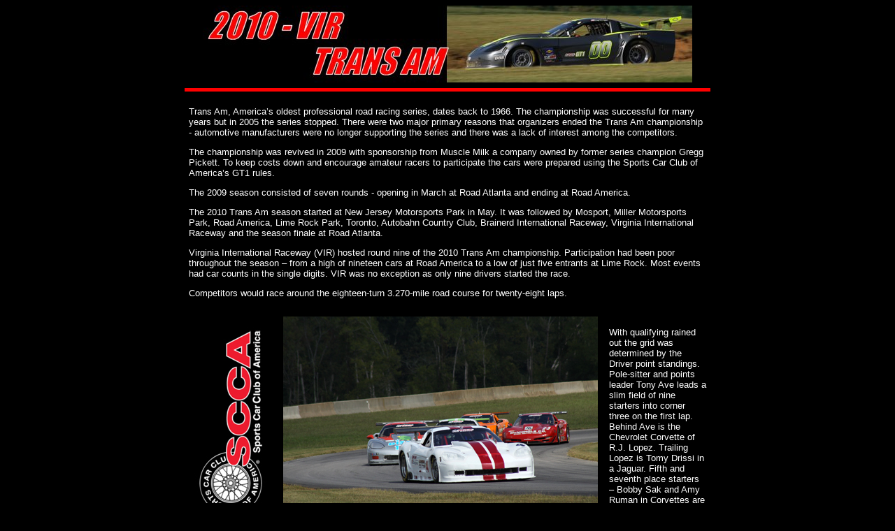

--- FILE ---
content_type: text/html
request_url: https://zoompics.com/2010tavir.htm
body_size: 4166
content:
<head>
<title>2010 Virginia International Raceway - Trans Am</title>
<SCRIPT LANGUAGE="JavaScript"> <!-- Begin
NewImg = new Array (
"gallery/2010/10tavir-9.jpg",
"gallery/2010/10tavir-10.jpg",
"gallery/2010/10tavir-11.jpg",
"gallery/2010/10tavir-12.jpg",
"gallery/2010/10tavir-13.jpg",
"gallery/2010/10tavir-14.jpg",
"gallery/2010/10tavir-15.jpg",
"gallery/2010/10tavir-16.jpg",
"gallery/2010/10tavir-17.jpg",
"gallery/2010/10tavir-18.jpg",
"gallery/2010/10tavir-19.jpg",
"gallery/2010/10tavir-20.jpg",
"gallery/2010/10tavir-21.jpg"
);
var ImgNum = 0;
var ImgLength = NewImg.length - 1;
//Time delay between Slides in milliseconds
var delay = 3000;
var lock = false;
var run;
function chgImg(direction) {
if (document.images) {
ImgNum = ImgNum + direction;
if (ImgNum > ImgLength) {
ImgNum = 0;
}
if (ImgNum < 0) {
ImgNum = ImgLength;
}
document.slideshow.src = NewImg[ImgNum];
   }
}
function auto() {
if (lock == true) {
lock = false;
window.clearInterval(run);
}
else if (lock == false) {
lock = true;
run = setInterval("chgImg(1)", delay);
  }
}
//  End -->
</script>
<!-- InstanceEndEditable -->

</head>

<body bgcolor="black" text="white" link="white" vlink="white" alink="white">

	<div align="center">
	<img src="2010tavirh.jpg">
	</div>

<hr size="5" width="750" noshade color="red">

<p>
<div align="center">
<table bgcolor="black" cellpadding="3" border="0" width="750">
<tr>
<td bgcolor="black" width="750">
<font face="arial, helvetica" color="white" size="-1">
Trans Am, America�s oldest professional road racing series, dates back to 1966.  
The championship was successful for many years but in 2005 the series stopped.  
There were two major primary reasons that organizers ended the Trans Am championship - 
automotive manufacturers were no longer supporting the series and there was a lack of interest among the competitors. 
<p>
The championship was revived in 2009 with sponsorship from Muscle Milk a company owned by former series champion Gregg Pickett.  
To keep costs down and encourage amateur racers to participate the cars were prepared using the Sports Car Club of America�s GT1 rules.
<p>
The 2009 season consisted of seven rounds - opening in March at Road Atlanta and ending at Road America.
<p>
The 2010 Trans Am season started at New Jersey Motorsports Park in May. 
It was followed by Mosport, Miller Motorsports Park, Road America, Lime Rock Park, Toronto, Autobahn Country Club, 
Brainerd International Raceway, Virginia International Raceway and the season finale at Road Atlanta.
<p>
Virginia International Raceway (VIR) hosted round nine of the 2010 Trans Am championship.  
Participation had been poor throughout the season � from a high of nineteen cars at Road America to a low of just five entrants at Lime Rock.  
Most events had car counts in the single digits.  VIR was no exception as only nine drivers started the race.
<p>
Competitors would race around the eighteen-turn 3.270-mile road course for twenty-eight laps. 
<p>
</td>
</tr>
</table>
</div>

<p>
<div align="center">
	<table bgcolor="black" cellpadding="3" border="0" width="750" height="300">

		<tr align="left" valign="center">
		<td width="130" bgcolor="black">
		<a href="http://www.sccapro.com" target="_blank"><img src="ad-scca.jpg"></a>
		</td>

		<td bgcolor="black" width="460">
		<img src="gallery/2010/10tavir-1.jpg" align="left" hspace="0" vspace="0">
		</td>
		<td bgcolor="black" width="160"><font face="arial, helvetica" color="white" size="-1">
		With qualifying rained out the grid was determined by the Driver point standings. 
		Pole-sitter and points leader Tony Ave leads a slim field of nine starters into corner three on the first lap.  
		Behind Ave is the Chevrolet Corvette of R.J. Lopez.  Trailing Lopez is Tomy Drissi in a Jaguar.  
		Fifth and seventh place starters � Bobby Sak and Amy Ruman in Corvettes are battling for fourth place.
		</td>
		</tr>
	</table>
	</div>

<div align="center">
	<table bgcolor="black" cellpadding="3" border="0" width="750" height="300">

		<tr align="left" valign="center">
		<td width="130" bgcolor="black">
		<a href="http://virnow.com" target="_blank"><img src="ad-vir.jpg"></a>
		</td>

		<td bgcolor="black" width="460">
		<img src="gallery/2010/10tavir-2.jpg" align="left" hspace="0" vspace="0">
		</td>
		<td bgcolor="black" width="160"><font face="arial, helvetica" color="white" size="-1">
		Entering the penultimate round of the season, R.J. Lopez had a mathematical chance of taking the championship.  
		Lopez trailed, point�s leader, Tony Ave by 137-points.  At VIR, Lopez started beside Ave in the No. 6 Corvette.  
		From the drop of the green flag, he shadowed Ave and made contact while taking the lead on the final lap.  
		Although Lopez won, his pass was deemed unsafe and he was penalized but still had an opportunity to win the title at Road Atlanta.
		</td>
		</tr>
	</table>
	</div>

<div align="center">
	<table bgcolor="black" cellpadding="3" border="0" width="750" height="300">

		<tr align="left" valign="center">
		<td width="130" bgcolor="black">
		<a href="http://www.racing-radios.com" target="_blank"><img src="ad-rr.jpg"></a>
		</td>

		<td bgcolor="black" width="460">
		<img src="gallery/2010/10tavir-3.jpg" align="left" hspace="0" vspace="0">
		</td>
		<td bgcolor="black" width="160"><font face="arial, helvetica" color="white" size="-1">
		Tony Ave led the points chase for most of the season.  
		If Ave�s point lead was more than 139 points than the next competitor after the VIR event, he would secure the 2010 Trans Am title.  
		It appeared feasible, driving the No. 4 Chevrolet Corvette he started on the pole.  
		Ave was on target to take the title until the last lap when he was passed in turn fourteen by R.J. Lopez.  
		The two made contact and Ave spun, finishing second � 2.713-seconds behind the winner.
		</td>
		</tr>
	</table>
	</div>

<div align="center">
	<table bgcolor="black" cellpadding="3" border="0" width="750" height="300">

		<tr align="left" valign="center">
		<td width="130" bgcolor="black">
		<a href="http://www.sccapro.com" target="_blank"><img src="ad-scca.jpg"></a>
		</td>

		<td bgcolor="black" width="460">
		<img src="gallery/2010/10tavir-4.jpg" align="left" hspace="0" vspace="0">
		</td>
		<td bgcolor="black" width="160"><font face="arial, helvetica" color="white" size="-1">
		Driving the No. 00 Pinnacle Autosports Chevrolet Corvette was Doug Harrington.  
		Earlier in the season Harrington entered the Road America event and finished fourteenth.   
		At Virginia International Raceway, he worked his way from eighth on the grid to challenge Amy Ruman for third.  
		With four laps remaining in the contest, Ruman retired with a mechanical issue and Harrington inherited the final spot on the podium.  
		</td>
		</tr>
	</table>
	</div>

<div align="center">
	<table bgcolor="black" cellpadding="3" border="0" width="750" height="300">

		<tr align="left" valign="center">
		<td width="130" bgcolor="black">
		<a href="http://virnow.com" target="_blank"><img src="ad-vir.jpg"></a>
		</td>

		<td bgcolor="black" width="460">
		<img src="gallery/2010/10tavir-5.jpg" align="left" hspace="0" vspace="0">
		</td>
		<td bgcolor="black" width="160"><font face="arial, helvetica" color="white" size="-1">
		2009 Trans Am series champion Tomy Drissi qualified the Rocket Sports Racing prepared Jaguar XKR third.  
		Drissi won the opening round at New Jersey Motorsports Park but his results since then had been mixed � a pole at Toronto, 
		second place finishes at Brainerd, Lime Rock and Miller but his record also included a pair of eighths at Mosport and Road America.  
		At VIR, he finished sixth which ended his hopes of winning the championship. 
		</td>
		</tr>
	</table>
	</div>

<div align="center">
	<table bgcolor="black" cellpadding="3" border="0" width="750" height="300">

		<tr align="left" valign="center">
		<td width="130" bgcolor="black">
		<a href="http://www.racing-radios.com" target="_blank"><img src="ad-rr.jpg"></a>
		</td>

		<td bgcolor="black" width="460">
		<img src="gallery/2010/10tavir-6.jpg" align="left" hspace="0" vspace="0">
		</td>
		<td bgcolor="black" width="160"><font face="arial, helvetica" color="white" size="-1">
		Last weekend�s event at Brainerd was the first time since 2003 that Bobby Sak had competed in a Trans Am event.  
		At Virginia International Raceway, Sak was gridded seventh for the start of the twenty-eight lap contest.  
		Sak moved up the race order and had settled into fifth place when Amy Ruman retired.  
		As a result of Ruman�s misfortune, he finished fourth.     
		</td>
		</tr>
	</table>
	</div>

<div align="center">
	<table bgcolor="black" cellpadding="3" border="0" width="750" height="300">

		<tr align="left" valign="center">
		<td width="130" bgcolor="black">
		<a href="http://www.sccapro.com" target="_blank"><img src="ad-scca.jpg"></a>
		</td>

		<td bgcolor="black" width="460">
		<img src="gallery/2010/10tavir-7.jpg" align="left" hspace="0" vspace="0">
		</td>
		<td bgcolor="black" width="160"><font face="arial, helvetica" color="white" size="-1">
		Driving the No. 59 Derhaag Motorsports Chevrolet Corvette was Trans Am regular Simon Gregg.  
		Gregg was fourth in the driver standings as the result of third place finishes at Lime Rock and Brainerd.   
		His points earned to date gave him the fourth position on the starting grid.  
		During the race, Gregg lost places to Doug Harrington and Bobby Sak � he was fifth at the checkered flag. 
		</td>
		</tr>
	</table>
	</div>

<div align="center">
	<table bgcolor="black" cellpadding="3" border="0" width="750" height="300">

		<tr align="left" valign="center">
		<td width="130" bgcolor="black">
		<a href="http://virnow.com" target="_blank"><img src="ad-vir.jpg"></a>
		</td>

		<td bgcolor="black" width="460">
		<img src="gallery/2010/10tavir-8.jpg" align="left" hspace="0" vspace="0">
		</td>
		<td bgcolor="black" width="160"><font face="arial, helvetica" color="white" size="-1">
		Amy Ruman drove the McNichols/Cenweld sponsored Chevrolet Corvette. 
		Ruman skipped the previous round at Brainerd but was still fifth in the point standings.  
		She finished on the podium in her last three events and was hoping to keep her streak alive.  
		It was looking good for Ruman as she was in third with four laps remaining.  
		Unfortunately, on lap-24 Ruman retired when the car developed a mechanical issue.
		</td>
		</tr>
	</table>
	</div>


<p>
<div align="center">
<img src="image1.gif">
</div>
<p>

<div align="center">	
<img src="gallery/2010/10tavir-9.jpg" name="slideshow">
<table>
<tr>
<td align="right"><a href="javascript:chgImg(-1)"><img src="p.gif"></a></td>
<td align="center"><a href="javascript:auto()"><img src="a.gif"></a></td>
<td align="left"><a href="javascript:chgImg(1)"><img src="n.gif"></a></td>
</tr>
</table>
</div>

<p>
<div align="center">
<img src="result.jpg">
</div>
<p>

<div align="center">
	<table bgcolor="grey" cellpadding="0" border="0" width="750">
	<tr>
	<th><font face="arial, helvetica">FIN.</font></th><th><font face="arial, helvetica">START</font></th><th><font face="arial, helvetica">DRIVER</font></th><th><font face="arial, helvetica">CAR</font></th><th><font face="arial, helvetica">ENTRANT</font></th><th><font face="arial, helvetica">LAPS</font></th><th><font face="arial, helvetica">RETIREMENTS</font></th> 
	</tr> 
	<tr>
	<td bgcolor="black" align="center"><font size="-1" face="arial, helvetica">1</font></td><td bgcolor="black" align="center"><font size="-1" face="arial, helvetica">2</font></td><td bgcolor="black" align="center"><font size="-1" face="arial, helvetica">R.J. Lopez</font></td><td bgcolor="black" align="center"><font size="-1" face="arial, helvetica">Chevrolet Corvette</font></td><td bgcolor="black" align="center"><font size="-1" face="arial, helvetica">Lopesport Racing / WabashPower.com/Mobil </font></td><td bgcolor="black" align="center"><font size="-1" face="arial, helvetica">28</font></td><td bgcolor="black" align="center"><font size="-1" face="arial, helvetica">-</font></td>
	</tr>
	<tr> 
	<td bgcolor="black" align="center"><font size="-1" face="arial, helvetica">2</font></td><td bgcolor="black" align="center"><font size="-1" face="arial, helvetica">1</font></td><td bgcolor="black" align="center"><font size="-1" face="arial, helvetica">Tony Ave</font></td><td bgcolor="black" align="center"><font size="-1" face="arial, helvetica">Chevrolet Corvette</font></td><td bgcolor="black" align="center"><font size="-1" face="arial, helvetica">Tony Ave Racing / Pro Motor Engines</font></td><td bgcolor="black" align="center"><font size="-1" face="arial, helvetica">28</font></td><td bgcolor="black" align="center"><font size="-1" face="arial, helvetica">-</font></td>
	</tr>
	<tr>
	<td bgcolor="black" align="center"><font size="-1" face="arial, helvetica">3</font></td><td bgcolor="black" align="center"><font size="-1" face="arial, helvetica">8</font></td><td bgcolor="black" align="center"><font size="-1" face="arial, helvetica">Doug Harrington</font></td><td bgcolor="black" align="center"><font size="-1" face="arial, helvetica">Chevrolet Corvette</font></td><td bgcolor="black" align="center"><font size="-1" face="arial, helvetica">Pinnacle Autosports.com</font></td><td bgcolor="black" align="center"><font size="-1" face="arial, helvetica">28</font></td><td bgcolor="black" align="center"><font size="-1" face="arial, helvetica">-</font></td>
	</tr>
	<tr>
	<td bgcolor="black" align="center"><font size="-1" face="arial, helvetica">4</font></td><td bgcolor="black" align="center"><font size="-1" face="arial, helvetica">7</font></td><td bgcolor="black" align="center"><font size="-1" face="arial, helvetica">Bobby Sak</font></td><td bgcolor="black" align="center"><font size="-1" face="arial, helvetica">Chevrolet Corvette</font></td><td bgcolor="black" align="center"><font size="-1" face="arial, helvetica">The Pita Pit / Grotto at Capones</font></td><td bgcolor="black" align="center"><font size="-1" face="arial, helvetica">28</font></td><td bgcolor="black" align="center"><font size="-1" face="arial, helvetica">-</font></td>
	</tr>
	<tr>
	<td bgcolor="black" align="center"><font size="-1" face="arial, helvetica">5</font></td><td bgcolor="black" align="center"><font size="-1" face="arial, helvetica">4</font></td><td bgcolor="black" align="center"><font size="-1" face="arial, helvetica">Simon Gregg</font></td><td bgcolor="black" align="center"><font size="-1" face="arial, helvetica">Chevrolet Corvette</font></td><td bgcolor="black" align="center"><font size="-1" face="arial, helvetica">Derhaag Motorpsorts</font></td><td bgcolor="black" align="center"><font size="-1" face="arial, helvetica">28</font></td><td bgcolor="black" align="center"><font size="-1" face="arial, helvetica">-</font></td>
	</tr>
	<tr> 
	<td bgcolor="black" align="center"><font size="-1" face="arial, helvetica">6</font></td><td bgcolor="black" align="center"><font size="-1" face="arial, helvetica">3</font></td><td bgcolor="black" align="center"><font size="-1" face="arial, helvetica">Tomy Drissi</font></td><td bgcolor="black" align="center"><font size="-1" face="arial, helvetica">Jaguar XKR</font></td><td bgcolor="black" align="center"><font size="-1" face="arial, helvetica">Rocketsports / Drissi Advertising</font></td><td bgcolor="black" align="center"><font size="-1" face="arial, helvetica">28</font></td><td bgcolor="black" align="center"><font size="-1" face="arial, helvetica">-</font></td>
	</tr>
	<tr>
	<td bgcolor="black" align="center"><font size="-1" face="arial, helvetica">7</font></td><td bgcolor="black" align="center"><font size="-1" face="arial, helvetica">6</font></td><td bgcolor="black" align="center"><font size="-1" face="arial, helvetica">Glen Jung</font></td><td bgcolor="black" align="center"><font size="-1" face="arial, helvetica">Mazds RX-7</font></td><td bgcolor="black" align="center"><font size="-1" face="arial, helvetica">Rotory X-Treme Team / Mazdaspeed</font></td><td bgcolor="black" align="center"><font size="-1" face="arial, helvetica">28</font></td><td bgcolor="black" align="center"><font size="-1" face="arial, helvetica">-</font></td>
	</tr>
	<tr> 
	<td bgcolor="black" align="center"><font size="-1" face="arial, helvetica">8</font></td><td bgcolor="black" align="center"><font size="-1" face="arial, helvetica">5</font></td><td bgcolor="black" align="center"><font size="-1" face="arial, helvetica">Amy Ruman</font></td><td bgcolor="black" align="center"><font size="-1" face="arial, helvetica">Chevrolet Corvette</font></td><td bgcolor="black" align="center"><font size="-1" face="arial, helvetica">Ruman Racing / McNichols Co. / Cenweld</font></td><td bgcolor="black" align="center"><font size="-1" face="arial, helvetica">24</font></td><td bgcolor="black" align="center"><font size="-1" face="arial, helvetica">Mechanical</font></td>
	</tr>
	<tr>
	<td bgcolor="black" align="center"><font size="-1" face="arial, helvetica">9</font></td><td bgcolor="black" align="center"><font size="-1" face="arial, helvetica">9</font></td><td bgcolor="black" align="center"><font size="-1" face="arial, helvetica">John Baucom</font></td><td bgcolor="black" align="center"><font size="-1" face="arial, helvetica">Ford Mustang</font></td><td bgcolor="black" align="center"><font size="-1" face="arial, helvetica">Baucom Motorsports / RoadRaceParts.com</font></td><td bgcolor="black" align="center"><font size="-1" face="arial, helvetica">4</font></td><td bgcolor="black" align="center"><font size="-1" face="arial, helvetica">Mechanical</font></td>
	</tr>
	</table>
	</div> 

<p>


<hr size="5" width="750" noshade color="red">

		<p>
<div align="center">
	<table width="750">
		<tr>
			<td align="left"><font face="arial, helvetica" color="white" size="-1">
			<b>Copyright Notice:</b></font>
			</td>
		<tr>
		</tr>
			<td align="left"><font face="arial, helvetica" color="white" size="-2">
			All content (photographs and text) appearing on this website are the exclusive property of � www.zoompics.com and are protected under International copyright laws. The subject matter on this website may not be reproduced, copied, stored or manipulated.
			</font>
			</td>
		</tr>
	</table>
</div>

		<div align="center"><font face="arial, helvetica" color="white" size="-2">
		<br>� Copyright 1999, 2000, 2001, 2002, 2003, 2004, 2005, 2006, 2007, 2008, 2009, 2010, 2011, 2012, 2013, 2014, 2015, 2016 and 2017</font>
		</div>
		<p>

		<div align="center">
		<a href="index.html"><img src="return.gif" alt="Return to home page."
border="0"></a>
		</div>

		<p>

	<!-- WiredMinds eMetrics tracking with Enterprise Edition V5.4 START -->
<script type='text/javascript' src='https://count.carrierzone.com/app/count_server/count.js'></script>
<script type='text/javascript'><!--
wm_custnum='714c7715e37a9d25';
wm_page_name='2010tavir.htm';
wm_group_name='/services/webpages/z/o/zoompics.com/public';
wm_campaign_key='campaign_id';
wm_track_alt='';
wiredminds.count();
// -->
</script>
<!-- WiredMinds eMetrics tracking with Enterprise Edition V5.4 END -->
</body>
</html>
